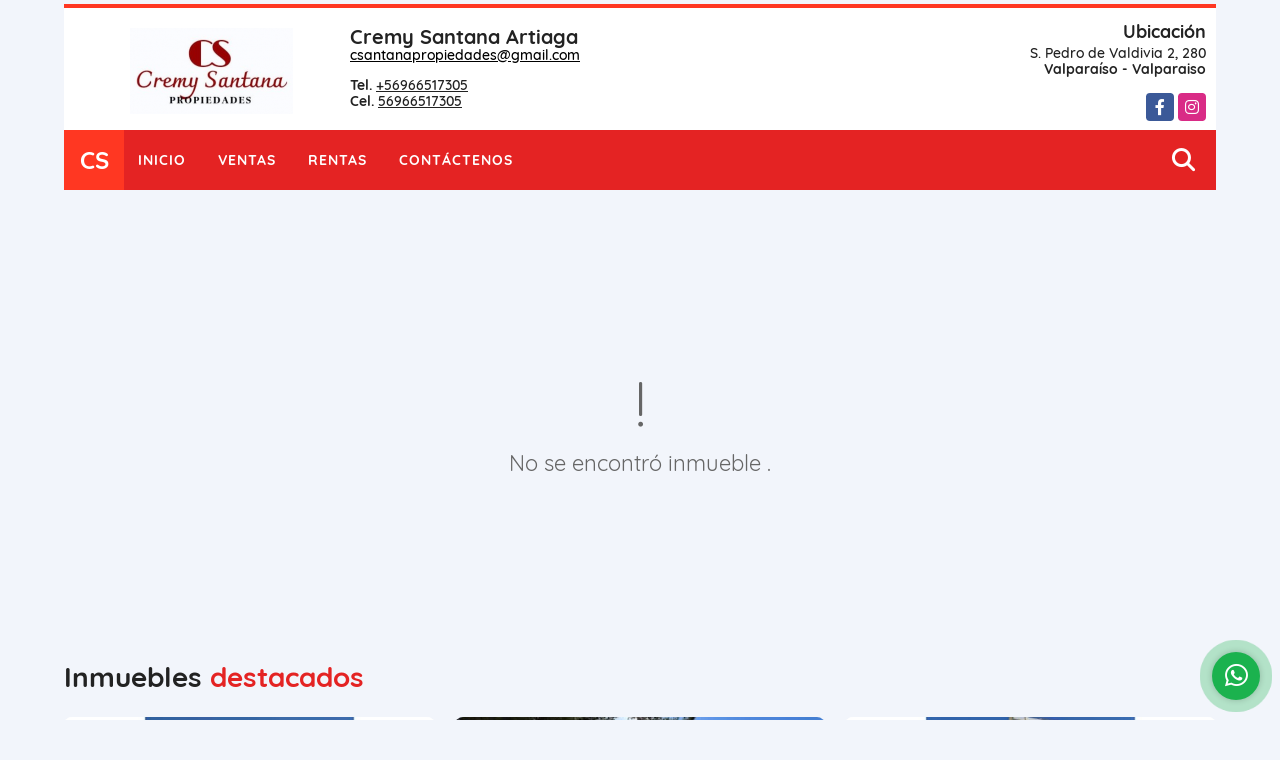

--- FILE ---
content_type: text/html; charset=UTF-8
request_url: https://cremysantanapropiedades.cl/apartamento-venta-altos-de-vina-vina-del-mar/7007013
body_size: 8106
content:
<!DOCTYPE html>
<html lang="es">
    <head>
        <meta charset="utf-8">
        <meta name="viewport" content="width=device-width, initial-scale=1.0, user-scalable=no">
        <meta name="author" content="Wasi.co">
        <meta name="description" content="Se vende departamento ubicado en calle Sendero Norte.&amp;nbsp; Con excelente conectividad, locomoci&amp;oacute;n a una cuadra.&amp;nbsp;  Cercano a Agua Santa y a 5 minut">
        <meta name="Keywords" content="Bienes raices en Chile Valparaiso Valparaíso, casas, apartamentos, lotes y fincas para la venta y alquiler en Chile Valparaiso Valparaíso">
        <meta name="Language" content="Spanish">
        <meta name="Designer" content="www.wasi.co">
        <meta name="distribution" content="Global">
        <meta name="Robots" content="INDEX,FOLLOW">
        <meta name="csrf-token" content="IOY9YngPiMKF3kwZdjHqj939rWRnrS1BMOTJMh3z">

        <title>Se Vende Precioso Departamento en Sendero Norte, Viña del Mar. - $115.000.000 CLP</title>

        <!-- og tags -->
        <meta property="og:description" content="Se vende departamento ubicado en calle Sendero Norte.&amp;nbsp; Con excelente conectividad, locomoci&amp;oacute;n a una cuadra.&amp;nbsp;  Cercano a Agua Santa y a 5 minut" />
        <meta property="og:title" content="Se Vende Precioso Departamento en Sendero Norte, Viña del Mar. - $115.000.000 CLP" />
        <meta property="og:type" content="website" />
        <meta property="og:url" content="https://cremysantanapropiedades.cl/apartamento-venta-altos-de-vina-vina-del-mar/7007013" />
        <meta property="og:image" content="https://images.wasi.co/inmuebles/b61983220231008052937.jpg" />
        <meta property="og:image:width" content="300" />
        <meta property="og:image:height" content="225" />
        <meta property="og:site_name" content="cremysantanapropiedades.cl" />

        <!-- og tags google+ -->
        <meta itemprop="description" content="Se vende departamento ubicado en calle Sendero Norte.&amp;nbsp; Con excelente conectividad, locomoci&amp;oacute;n a una cuadra.&amp;nbsp;  Cercano a Agua Santa y a 5 minut">

        <!-- og tags twitter-->
        <meta name="twitter:card" value="Se vende departamento ubicado en calle Sendero Norte.&amp;nbsp; Con excelente conectividad, locomoci&amp;oacute;n a una cuadra.&amp;nbsp;  Cercano a Agua Santa y a 5 minut">

                    <link href="https://images.wasi.co/inmuebles/b61983220231008052937.jpg" rel="image_src"/>
        
        <link rel="shortcut icon" href="https://images.wasi.co/empresas/f20201023104904.png" />
        <!-- ------------ Main Style ------------ -->
                    <link href="https://cremysantanapropiedades.cl/css/v1/pro26/style.min.css?v11768398016" async rel="stylesheet" type="text/css"/>
            <link href="https://cremysantanapropiedades.cl/css/v1/pro26/fonts.min.css?v11768398016" async rel="stylesheet" type="text/css"/>
                                          <link href="https://cremysantanapropiedades.cl/css/v1/pro26/skins/rojo.min.css?v11768398016" async rel="stylesheet" type="text/css"/>
                                          <!--skin colors-->
        <!--<link href="css/skin/{color}.min.css" rel="stylesheet" type="text/css"/>-->
        <!--<link rel="stylesheet" href="https://cdn.jsdelivr.net/npm/bootstrap-select@1.14.0-beta3/dist/css/bootstrap-select.min.css">-->

                                        <script src="https://www.google.com/recaptcha/api.js?hl=es" async defer></script>
    </head>
    <body>
            <div class="google-lang hidden-sm-down auto_margin text-right" style="padding: 2px;">
    <div id="google_translate_element"></div>
</div>
<header class="auto_margin">
    <div class="container-fluid">
        <div class="areaHeader">
            <div class="row">
                <div class="col-md-8">
                    <div class="Asesor">
                        <figure>
                            <a href="https://cremysantanapropiedades.cl">
                                <img src="https://images.wasi.co/empresas/b20201023105523.png"  data-2x="https://images.wasi.co/empresas/2xb20201023105523.png" onerror="this.src='https://images.wasi.co/empresas/b20201023105523.png'" class="img-fluid img-retina center-block" title="Logo empresa" alt="cremy santana propiedades">
                            </a>
                        </figure>
                        <div class="info">
                            <div class="tt1">
                                <span class="name"> Cremy Santana Artiaga</span>
                                <span class="email"><a href="mailto:&#99;&#115;&#97;&#110;&#116;&#97;&#110;&#97;&#112;&#114;&#111;&#112;&#105;&#101;&#100;&#97;&#100;&#101;&#115;&#64;&#103;&#109;&#97;&#105;&#108;&#46;&#99;&#111;&#109;" class="notranslate">&#99;&#115;&#97;&#110;&#116;&#97;&#110;&#97;&#112;&#114;&#111;&#112;&#105;&#101;&#100;&#97;&#100;&#101;&#115;&#64;&#103;&#109;&#97;&#105;&#108;&#46;&#99;&#111;&#109;</a></span>
                            </div>
                            <span class="line"></span>
                            <div class="tt2">
                                                                    <strong>Tel.</strong> <a href="tel:+56966517305">+56966517305</a><br>
                                                                                                    <strong>Cel.</strong> <a href="tel:56966517305">56966517305</a>
                                                            </div>
                        </div>
                    </div>
                </div>
                <div class="col-md-4 hidden-sm-down">
                    <div class="info_top">
                        <div class="contactTop">
                            <div class="tt">Ubicación</div>
                            <address>
                                S. Pedro de Valdivia 2, 280<br>
                                <strong>Valparaíso - Valparaiso</strong>
                            </address>
                        </div>
                        <div class="redesTop">
                            <div class="layout">
                                <ul class="follow">
                                                                            <li><a href="https://www.facebook.com/CremySantanaPropiedades" target="_blank" data-follow="facebook" title="facebook"><span>Facebook</span></a></li>
                                                                                                                                                    <li><a href="https://www.instagram.com/cremy_santana_propiedades/" target="_blank" data-follow="instagram" title="instagram"><span>Instagram</span></a></li>
                                                                                                                                                                                </ul>
                            </div>
                        </div>
                    </div>
                </div>
            </div>
        </div>
    </div>
</header>

    <nav class="auto_margin">
    <div class="topMenu">
        <div class="flat-mega-menu">
            <ul id="idrop" class="mcollapse changer">
                <li class="logo_letter hidden-sm-down"><div class="lts">CS</div></li>
                <li><a href="https://cremysantanapropiedades.cl" >Inicio</a></li>
                                                                    <li><a href="https://cremysantanapropiedades.cl/s/ventas">Ventas</a>
                        <ul class="drop-down one-column hover-fade">
                                                                                                <li><a href="https://cremysantanapropiedades.cl/s/apartaestudio/ventas?id_property_type=14&amp;business_type%5B0%5D=for_sale">Apartaestudio (2)</a></li>
                                                                                                                                                                                                                                                                                                                                                                                <li><a href="https://cremysantanapropiedades.cl/s/casa/ventas?id_property_type=1&amp;business_type%5B0%5D=for_sale">Casa (20)</a></li>
                                                                                                                                                                                                                                                                                                                                                                                                                                            <li><a href="https://cremysantanapropiedades.cl/s/departamento/ventas?id_property_type=2&amp;business_type%5B0%5D=for_sale">Departamento (20)</a></li>
                                                                                                                                                                                                                                                                                                                                                                                                                                                                                                                                                                                                                                                                                                                                                                                                                                                                                                                                                                                                        <li><a href="https://cremysantanapropiedades.cl/s/parcela/ventas?id_property_type=11&amp;business_type%5B0%5D=for_sale">Parcela (1)</a></li>
                                                                                                                                                                                                                                                                                                                                                                                <li><a href="https://cremysantanapropiedades.cl/s/terreno/ventas?id_property_type=32&amp;business_type%5B0%5D=for_sale">Terreno (8)</a></li>
                                                                                    </ul>
                    </li>
                                                                                    <li><a href="https://cremysantanapropiedades.cl/s/rentas">Rentas</a>
                        <ul class="drop-down one-column hover-fade">
                                                                                                                                                                                                                                                                                                                                                                                                            <li><a href="https://cremysantanapropiedades.cl/s/casa/rentas?id_property_type=1&amp;business_type%5B0%5D=for_rent">Casa (1)</a></li>
                                                                                                                                <li><a href="https://cremysantanapropiedades.cl/s/casa-comercial/rentas?id_property_type=27&amp;business_type%5B0%5D=for_rent">Casa Comercial (1)</a></li>
                                                                                                                                                                                                                                                                                                                                                                                <li><a href="https://cremysantanapropiedades.cl/s/departamento/rentas?id_property_type=2&amp;business_type%5B0%5D=for_rent">Departamento (6)</a></li>
                                                                                                                                                                                                                                                                                                                                                                                                                                                                                                                                                                                                                                <li><a href="https://cremysantanapropiedades.cl/s/local/rentas?id_property_type=3&amp;business_type%5B0%5D=for_rent">Local (1)</a></li>
                                                                                                                                                                                                                                                                                                                                                                                                                                                                                                                                                                                                                                                                                                                                                                        </ul>
                    </li>
                                                                                                                                                                                                                <li><a href="https://cremysantanapropiedades.cl/main-contactenos.htm" >Contáctenos</a></li>
                <li class="search-bar hidden-md-down"><i class="fa fa-search"></i>
                    <ul class="drop-down" style="display: none;">
                        <form method="GET" action="https://cremysantanapropiedades.cl/s" accept-charset="UTF-8" onSubmit="$(&#039;input[type=&quot;submit&quot;]&#039;).attr(&quot;disabled&quot;,&quot;disabled&quot;);">
                        <table>
                            <tbody>
                            <tr>
                                <td><input type="text" id="matchLabel" placeholder="Buscar en el sitio" value="" name="match"></td>
                                <td><input class="btn" type="submit" value="Buscar"></td>
                            </tr>
                            </tbody>
                        </table>
                        </form>
                    </ul>
                </li>
            </ul>
        </div>
    </div>
</nav>
<div id="mobile" style="position: relative;">
    <div class="mobile_search hidden-lg-up">
        <a href="#" class="show_hide"><i class="fas fa-search"></i></a>
    </div>
</div>

<!--mobile search-->
<div class="slidingSearch">
    <div class="input-group">
        <form method="GET" action="https://cremysantanapropiedades.cl/s" accept-charset="UTF-8" onSubmit="$(&#039;input[type=&quot;submit&quot;]&#039;).attr(&quot;disabled&quot;,&quot;disabled&quot;);">
        <table>
            <tbody>
            <tr>
                <td> <input type="text" class="form-control" aria-label="" placeholder="Buscar por:" value="" name="match"></td>
                <td><input class="btn" type="submit" value="Buscar"></td>
            </tr>
            </tbody>
        </table>
        </form>
        <div class="input-group-append">
        </div>
    </div>
</div>
<!--end -->

    
                <section>
            <div class="area-content ">
                <!-- mensage-->
                <div class="msg_empty">
                    <div class="text">
                        <i class="far fa-exclamation"></i>
                        <p> No se encontró inmueble .</p>
                    </div>
                </div>
                <!-- end mensage-->
                <section>
    <div class="container-fluid">
        <div class="areaDestacados auto_margin">
            <h2>                                         Inmuebles <strong>destacados</strong>
                                </h2>
            <div class="list-properties">
                                <div class="row">
                                            <div class="col-lg-4 col-md-6 mt-2 mb-2">
                            <div class="item border-0 shadow-none">
        <figure>
        <a href="https://cremysantanapropiedades.cl/casa-venta-quilpue/8243533" class="fill_B">
            <img data-src="https://image.wasi.co/[base64]"  onerror="this.src='https://image.wasi.co/[base64]';" class="lazy fill-box img-fluid" alt="nueva y moderna casa mediterranea en exclusivo condominio">
        </a>
        <div class="shape_img"></div>
    </figure>
    <div class="body">
        <span class="tag1">CASA</span> <span class="tag2">VENTA</span>
        <h2><a href="https://cremysantanapropiedades.cl/casa-venta-quilpue/8243533">🏡 Nueva y moderna casa mediterránea en exclusivo condominio 🌳</a></h2>
        <div class="ubicacion">Quilpué, Valparaiso</div>
        <div class="info_details">
            <div class="row">
                <div class="col-3">
                    <span class="dt1">3</span>
                    <span class="dt2 text-truncate">Dormitorios</span>
                </div>
                <div class="col-3">
                    <span class="dt1">3</span>
                    <span class="dt2 text-truncate">Baño(s)</span>
                </div>
                                    <div class="col-3">
                        <span class="dt1">1</span>
                        <span class="dt2 text-truncate">Estacionamiento</span>
                    </div>
                                                    <div class="col-3">
                        <span class="dt1">83</span>
                        <span class="dt2"> Área m<sup>2</sup></span>
                    </div>
                            </div>
        </div>
        <div class="areaPrecio">
            <div class="row">
                                                                            <div class="col-6">
                            Para Venta
                            <p >UF5.190</p>
                            <small>UF</small>
                        </div>
                                                                    </div>
        </div>
    </div>
</div>
                        </div>
                                            <div class="col-lg-4 col-md-6 mt-2 mb-2">
                            <div class="item border-0 shadow-none">
        <figure>
        <a href="https://cremysantanapropiedades.cl/departamento-arriendo-curauma-valparaiso/9702094" class="fill_B">
            <img data-src="https://image.wasi.co/[base64]"  onerror="this.src='https://image.wasi.co/[base64]';" class="lazy fill-box img-fluid" alt="departamento en arriendo en condominio parque curauma">
        </a>
        <div class="shape_img"></div>
    </figure>
    <div class="body">
        <span class="tag1">DEPARTAMENTO</span> <span class="tag2">ARRIENDO</span>
        <h2><a href="https://cremysantanapropiedades.cl/departamento-arriendo-curauma-valparaiso/9702094">🌿 Departamento en Arriendo en Condominio Parque Curauma</a></h2>
        <div class="ubicacion">Valparaíso, Valparaiso</div>
        <div class="info_details">
            <div class="row">
                <div class="col-3">
                    <span class="dt1">3</span>
                    <span class="dt2 text-truncate">Dormitorios</span>
                </div>
                <div class="col-3">
                    <span class="dt1">1</span>
                    <span class="dt2 text-truncate">Baño(s)</span>
                </div>
                                    <div class="col-3">
                        <span class="dt1">1</span>
                        <span class="dt2 text-truncate">Estacionamiento</span>
                    </div>
                                            </div>
        </div>
        <div class="areaPrecio">
            <div class="row">
                                                                                                    <div class="col-6">
                                Para Arriendo
                                <p >$520.000</p>
                                <small>Pesos Chilenos</small>
                            </div>
                                                </div>
        </div>
    </div>
</div>
                        </div>
                                            <div class="col-lg-4 col-md-6 mt-2 mb-2">
                            <div class="item border-0 shadow-none">
        <figure>
        <a href="https://cremysantanapropiedades.cl/departamento-arriendo-renaca-alto-vina-del-mar/9646959" class="fill_B">
            <img data-src="https://image.wasi.co/[base64]"  onerror="this.src='https://image.wasi.co/[base64]';" class="lazy fill-box img-fluid" alt="se arrienda departamento en condominio cumbres de renaca vina">
        </a>
        <div class="shape_img"></div>
    </figure>
    <div class="body">
        <span class="tag1">DEPARTAMENTO</span> <span class="tag2">ARRIENDO</span>
        <h2><a href="https://cremysantanapropiedades.cl/departamento-arriendo-renaca-alto-vina-del-mar/9646959">Se arrienda departamento en Condominio Cumbres de Reñaca – Viña </a></h2>
        <div class="ubicacion">Viña del Mar, Valparaiso</div>
        <div class="info_details">
            <div class="row">
                <div class="col-3">
                    <span class="dt1">3</span>
                    <span class="dt2 text-truncate">Dormitorios</span>
                </div>
                <div class="col-3">
                    <span class="dt1">2</span>
                    <span class="dt2 text-truncate">Baño(s)</span>
                </div>
                                    <div class="col-3">
                        <span class="dt1">1</span>
                        <span class="dt2 text-truncate">Estacionamiento</span>
                    </div>
                                                    <div class="col-3">
                        <span class="dt1">65</span>
                        <span class="dt2"> Área m<sup>2</sup></span>
                    </div>
                            </div>
        </div>
        <div class="areaPrecio">
            <div class="row">
                                                                                                    <div class="col-6">
                                Para Arriendo
                                <p >$530.000</p>
                                <small>Pesos Chilenos</small>
                            </div>
                                                </div>
        </div>
    </div>
</div>
                        </div>
                                            <div class="col-lg-4 col-md-6 mt-2 mb-2">
                            <div class="item border-0 shadow-none">
        <figure>
        <a href="https://cremysantanapropiedades.cl/departamento-venta-renaca-alto-renaca/9648628" class="fill_B">
            <img data-src="https://image.wasi.co/[base64]"  onerror="this.src='https://image.wasi.co/[base64]';" class="lazy fill-box img-fluid" alt="departamento para remodelar en renaca alto villa rukan">
        </a>
        <div class="shape_img"></div>
    </figure>
    <div class="body">
        <span class="tag1">DEPARTAMENTO</span> <span class="tag2">VENTA</span>
        <h2><a href="https://cremysantanapropiedades.cl/departamento-venta-renaca-alto-renaca/9648628">Departamento para remodelar en Reñaca Alto Villa Rukan</a></h2>
        <div class="ubicacion">Reñaca, Valparaiso</div>
        <div class="info_details">
            <div class="row">
                <div class="col-3">
                    <span class="dt1">3</span>
                    <span class="dt2 text-truncate">Dormitorios</span>
                </div>
                <div class="col-3">
                    <span class="dt1">1</span>
                    <span class="dt2 text-truncate">Baño(s)</span>
                </div>
                                    <div class="col-3">
                        <span class="dt1">1</span>
                        <span class="dt2 text-truncate">Estacionamiento</span>
                    </div>
                                            </div>
        </div>
        <div class="areaPrecio">
            <div class="row">
                                                                            <div class="col-6">
                            Para Venta
                            <p >$53.500.000</p>
                            <small>Pesos Chilenos</small>
                        </div>
                                                                    </div>
        </div>
    </div>
</div>
                        </div>
                                            <div class="col-lg-4 col-md-6 mt-2 mb-2">
                            <div class="item border-0 shadow-none">
        <figure>
        <a href="https://cremysantanapropiedades.cl/casa-arriendo-quintero/8244125" class="fill_B">
            <img data-src="https://image.wasi.co/[base64]"  onerror="this.src='https://image.wasi.co/[base64]';" class="lazy fill-box img-fluid" alt="se arriendan propiedad con 2 casas en quintero">
        </a>
        <div class="shape_img"></div>
    </figure>
    <div class="body">
        <span class="tag1">CASA</span> <span class="tag2">ARRIENDO</span>
        <h2><a href="https://cremysantanapropiedades.cl/casa-arriendo-quintero/8244125">SE ARRIENDAN PROPIEDAD CON 2 CASAS EN QUINTERO </a></h2>
        <div class="ubicacion">Quintero, Valparaiso</div>
        <div class="info_details">
            <div class="row">
                <div class="col-3">
                    <span class="dt1">7</span>
                    <span class="dt2 text-truncate">Dormitorios</span>
                </div>
                <div class="col-3">
                    <span class="dt1">4</span>
                    <span class="dt2 text-truncate">Baño(s)</span>
                </div>
                                    <div class="col-3">
                        <span class="dt1">6</span>
                        <span class="dt2 text-truncate">Estacionamiento</span>
                    </div>
                                                    <div class="col-3">
                        <span class="dt1">1</span>
                        <span class="dt2"> Área m<sup>2</sup></span>
                    </div>
                            </div>
        </div>
        <div class="areaPrecio">
            <div class="row">
                                                                                                    <div class="col-6">
                                Para Arriendo
                                <p >$4.000.000</p>
                                <small>Pesos Chilenos</small>
                            </div>
                                                </div>
        </div>
    </div>
</div>
                        </div>
                                            <div class="col-lg-4 col-md-6 mt-2 mb-2">
                            <div class="item border-0 shadow-none">
        <figure>
        <a href="https://cremysantanapropiedades.cl/departamento-arriendo-miraflores-vina-del-mar/9647336" class="fill_B">
            <img data-src="https://image.wasi.co/[base64]"  onerror="this.src='https://image.wasi.co/[base64]';" class="lazy fill-box img-fluid" alt="departamento 5 dormitorios condominio mallen miraflores vina">
        </a>
        <div class="shape_img"></div>
    </figure>
    <div class="body">
        <span class="tag1">DEPARTAMENTO</span> <span class="tag2">ARRIENDO</span>
        <h2><a href="https://cremysantanapropiedades.cl/departamento-arriendo-miraflores-vina-del-mar/9647336">DEPARTAMENTO 5 DORMITORIOS – CONDOMINIO MALLÉN, MIRAFLORES, VIÑA</a></h2>
        <div class="ubicacion">Viña del Mar, Valparaiso</div>
        <div class="info_details">
            <div class="row">
                <div class="col-3">
                    <span class="dt1">5</span>
                    <span class="dt2 text-truncate">Dormitorios</span>
                </div>
                <div class="col-3">
                    <span class="dt1">3</span>
                    <span class="dt2 text-truncate">Baño(s)</span>
                </div>
                                    <div class="col-3">
                        <span class="dt1">2</span>
                        <span class="dt2 text-truncate">Estacionamiento</span>
                    </div>
                                                    <div class="col-3">
                        <span class="dt1">134</span>
                        <span class="dt2"> Área m<sup>2</sup></span>
                    </div>
                            </div>
        </div>
        <div class="areaPrecio">
            <div class="row">
                                                                                                    <div class="col-6">
                                Para Arriendo
                                <p >$1.100.000</p>
                                <small>Pesos Chilenos</small>
                            </div>
                                                </div>
        </div>
    </div>
</div>
                        </div>
                                            <div class="col-lg-4 col-md-6 mt-2 mb-2">
                            <div class="item border-0 shadow-none">
        <figure>
        <a href="https://cremysantanapropiedades.cl/departamento-venta-bosque-ingles-valparaiso/9217445" class="fill_B">
            <img data-src="https://image.wasi.co/[base64]"  onerror="this.src='https://image.wasi.co/[base64]';" class="lazy fill-box img-fluid" alt="departamento 3dorm 2 banos estacionamiento en bosque ingles valparaiso">
        </a>
        <div class="shape_img"></div>
    </figure>
    <div class="body">
        <span class="tag1">DEPARTAMENTO</span> <span class="tag2">VENTA</span>
        <h2><a href="https://cremysantanapropiedades.cl/departamento-venta-bosque-ingles-valparaiso/9217445">Departamento 3Dorm 2 Baños Estacionamiento en Bosque Inglés Valparaíso</a></h2>
        <div class="ubicacion">Valparaíso, Valparaiso</div>
        <div class="info_details">
            <div class="row">
                <div class="col-3">
                    <span class="dt1">3</span>
                    <span class="dt2 text-truncate">Dormitorios</span>
                </div>
                <div class="col-3">
                    <span class="dt1">2</span>
                    <span class="dt2 text-truncate">Baño(s)</span>
                </div>
                                    <div class="col-3">
                        <span class="dt1">1</span>
                        <span class="dt2 text-truncate">Estacionamiento</span>
                    </div>
                                                    <div class="col-3">
                        <span class="dt1">63</span>
                        <span class="dt2"> Área m<sup>2</sup></span>
                    </div>
                            </div>
        </div>
        <div class="areaPrecio">
            <div class="row">
                                                                            <div class="col-6">
                            Para Venta
                            <p >$110.000.000</p>
                            <small>Pesos Chilenos</small>
                        </div>
                                                                    </div>
        </div>
    </div>
</div>
                        </div>
                                            <div class="col-lg-4 col-md-6 mt-2 mb-2">
                            <div class="item border-0 shadow-none">
        <figure>
        <a href="https://cremysantanapropiedades.cl/terreno-venta-liucura-puqueldon/9069905" class="fill_B">
            <img data-src="https://image.wasi.co/[base64]"  onerror="this.src='https://image.wasi.co/[base64]';" class="lazy fill-box img-fluid" alt="oportunidad unica en puqueldon chiloe terreno con vista al mar">
        </a>
        <div class="shape_img"></div>
    </figure>
    <div class="body">
        <span class="tag1">TERRENO</span> <span class="tag2">VENTA</span>
        <h2><a href="https://cremysantanapropiedades.cl/terreno-venta-liucura-puqueldon/9069905">Oportunidad única en Puqueldón, Chiloé! Terreno con Vista al Mar</a></h2>
        <div class="ubicacion">Puqueldón, Los Lagos</div>
        <div class="info_details">
            <div class="row">
                <div class="col-3">
                    <span class="dt1">0</span>
                    <span class="dt2 text-truncate">Dormitorios</span>
                </div>
                <div class="col-3">
                    <span class="dt1">0</span>
                    <span class="dt2 text-truncate">Baño(s)</span>
                </div>
                                            </div>
        </div>
        <div class="areaPrecio">
            <div class="row">
                                                                            <div class="col-6">
                            Para Venta
                            <p >$200.000.000</p>
                            <small>Pesos Chilenos</small>
                        </div>
                                                                    </div>
        </div>
    </div>
</div>
                        </div>
                                            <div class="col-lg-4 col-md-6 mt-2 mb-2">
                            <div class="item border-0 shadow-none">
        <figure>
        <a href="https://cremysantanapropiedades.cl/casa-venta-curauma-valparaiso/9644751" class="fill_B">
            <img data-src="https://image.wasi.co/[base64]"  onerror="this.src='https://image.wasi.co/[base64]';" class="lazy fill-box img-fluid" alt="se vende casa en pasaje cerrado fundadores curauma placilla">
        </a>
        <div class="shape_img"></div>
    </figure>
    <div class="body">
        <span class="tag1">CASA</span> <span class="tag2">VENTA</span>
        <h2><a href="https://cremysantanapropiedades.cl/casa-venta-curauma-valparaiso/9644751">Se Vende Casa en Pasaje Cerrado Fundadores, Curauma – Placilla</a></h2>
        <div class="ubicacion">Valparaíso, Valparaiso</div>
        <div class="info_details">
            <div class="row">
                <div class="col-3">
                    <span class="dt1">3</span>
                    <span class="dt2 text-truncate">Dormitorios</span>
                </div>
                <div class="col-3">
                    <span class="dt1">2</span>
                    <span class="dt2 text-truncate">Baño(s)</span>
                </div>
                                    <div class="col-3">
                        <span class="dt1">1</span>
                        <span class="dt2 text-truncate">Estacionamiento</span>
                    </div>
                                                    <div class="col-3">
                        <span class="dt1">90</span>
                        <span class="dt2"> Área m<sup>2</sup></span>
                    </div>
                            </div>
        </div>
        <div class="areaPrecio">
            <div class="row">
                                                                            <div class="col-6">
                            Para Venta
                            <p >UF4.600</p>
                            <small>UF</small>
                        </div>
                                                                    </div>
        </div>
    </div>
</div>
                        </div>
                                    </div>
                            </div>
        </div>
    </div>
</section>
            </div>
        </section>
    
    <footer class="pd-50" id="footer_app">
    <div class="container-fluid">
        <div class="areaFooter auto_margin">
            <div class="row">
                                <div class="col-lg-4">
                    <div class="content">
                                                    <h4>QUIÉNES SOMOS</h4>
                            <p>Agente inmobiliario dedicada a gestionar ventas y arriendos en la quinta región. </p>
                                                                            <p class="height_5"></p>
                            <div class="fb-page" data-href="https://www.facebook.com/CremySantanaPropiedades/" data-tabs="timeline" data-height="70" data-small-header="true" data-adapt-container-width="true" data-hide-cover="false" data-show-facepile="true"><blockquote cite="https://www.facebook.com/CremySantanaPropiedades" class="fb-xfbml-parse-ignore"><a href="https://www.facebook.com/CremySantanaPropiedades/"></a></blockquote></div>
                                            </div>
                </div>
                                <div class="col-lg-3">
                    <div class="content">
                        <h4>UBICACIÓN Y CONTACTO</h4>
                        <address>
                            <strong>UBICACIÓN</strong> <br>
                            S. Pedro de Valdivia 2, 280<br>
                            <b>Valparaíso - Valparaiso - Chile</b>
                        </address>
                                                    <p>
                                <strong>MÓVIL</strong> <br>
                                <a href="tel:56966517305">56966517305</a>
                            </p>
                                                                            <p>
                                <strong>TELÉFONO</strong> <br>
                                <a href="tel:+56966517305">+56966517305</a>
                            </p>
                                                                        <p class="overflow">
                            <strong>EMAIL</strong> <br>
                            <a href="mailto:csantanapropiedades@gmail.com" class="notranslate">csantanapropiedades@gmail.com</a>
                        </p>
                                                                            <ul class="follow">
                                                                    <li><a href="https://www.facebook.com/CremySantanaPropiedades" target="_blank" data-follow="facebook" title="facebook"><span>Facebook</span></a></li>
                                                                                                                                    <li><a href="https://www.instagram.com/cremy_santana_propiedades/" target="_blank" data-follow="instagram" title="instagram"><span>Instagram</span></a></li>
                                                                                                                                                            </ul>
                                            </div>
                </div>
                <div class="col-lg-2">
                    <div class="content">
                        <h4>INFORMACIÓN</h4>
                        <ul class="f_links">
                            <li><a href="https://cremysantanapropiedades.cl">Inicio</a></li>
                                                                                                                                                <li><a href="https://cremysantanapropiedades.cl/s/ventas">Ventas</a>
                                                                                                                                                                            <li><a href="https://cremysantanapropiedades.cl/s/rentas">Renta</a>
                                                                                                                                                                                                                                                                                                                    <li><a href="https://cremysantanapropiedades.cl/main-contactenos.htm">Contáctenos</a></li>
                            <li><a href="/main-contenido-cat-6.htm">Políticas de privacidad</a></li>
                        </ul>
                    </div>
                </div>
                                <div class="col-lg-3">
                    <div class="content">
                        <div class="Oferte">
                            <i class="fal fa-home"></i>
                            <h5>Oferte su inmueble con nosotros</h5>
                            <!-- Button trigger modal -->
                            <a href="" data-toggle="modal" data-target="#modelId" class="btn btn-dark btn-shadow waves-effect"><strong>OFERTAR</strong></a>
                        </div>
                    </div>
                </div>
                            </div>
        </div>
    </div>
            <!-- Modal -->
<div id="modal_offer">
    <div class="modal fade" id="modelId" tabindex="-1" role="dialog" aria-labelledby="modelTitleId" aria-hidden="true">
        <div class="modal-dialog modal-sm" role="document">
            <div class="modal-content modal-ofertar" style="border-radius: 3px">
                <div class="modal-header">
                    <h5 class="modal-title" id="exampleModalCenterTitle">Ofertar</h5>
                    <button type="button" class="close" data-dismiss="modal" aria-label="Close">
                        <span aria-hidden="true">&times;</span>
                    </button>

                </div>
                <form-offer-property
                        city="443955"
                        country="81"
                        region="1662"
                />
            </div>
        </div>
    </div>
</div>    </footer>
    <!--Whatsapp Widget-->
<div class="whatsApp_widget">
    <div class="box-chat webp">
        <div class="get-comment-close close-widget-top"><i class="far fa-times"></i></div>
        <div class="head">
            <div class="row">
                <div class="col-9">
                    <figure><img src="https://images.wasi.co/empresas/b20201023105523.png" alt="Cremy Santana Artiaga"></figure>
                    <div class="empresa">
                        <span class="tt1">Cremy Santana Artiaga</span>
                        <span class="tt2">Whatsapp</span>
                    </div>
                </div>
                <div class="col-3 text-right">
                    <i class="fab fa-whatsapp"></i>
                </div>
            </div>
        </div>
        <div class="body">
            <div class="tag-label">Hoy</div>
            <div class="welcome_text arrow_box">
                Hola, buen día. Cómo puedo ayudarle el día de hoy?
                <span id="msg-time"></span>
            </div>
            <p>&nbsp;</p>
        </div>
        <div class="foot">
            <div class="input-group">
                <textarea id="text_whatsapp" data-autoresize rows="1" class="form-control textarea_whatsapp" placeholder="Enviar mensaje"></textarea>
                <div class="input-group-append">
                    <span id="send_w" class="input-group-text" onClick="javascript: window.open('https://wa.me/56966517305?text=' + document.getElementById('text_whatsapp').value);"><i class="fas fa-paper-plane"></i></span>
                </div>
            </div>
        </div>
    </div>

    <div class="sonar-wrapper">
        <div class="sonar-emitter">
            <div class="sonar-wave"></div>
        </div>
    </div>

    <div id="get-comment-btn" class="btn-whatsapp">
        <a href="#?"> <i class="fab fa-whatsapp"></i></a>
    </div>
</div>
<!--end-->

    <section id="Bottom">
    <div class="areaBottom auto_margin">
        <div class="container-fluid">
            <div class="row">
                <div class="col-md-6 hidden-sm-down">
                    
                </div>
                                <div class="col-md-6">
                    <div class="by">
                        <span>Powered by:</span> <b>wasi.co</b>
                    </div>
                </div>
                            </div>
        </div>
    </div>
</section>
                <script>
            var lang_locale = 'es';
            window.lang_custom = {"id_empresa":61983,"lang":"es","country_iso":"cl","es":{"models\/business_type":{"actions":{"sale":"Vender","transfer":"Permutar"},"rent":"Arriendo|Arriendo","sale":"Venta|Venta"},"models\/company":{"contact_us":"Cont\u00e1ctenos","my_company":"Qui\u00e9nes Somos"},"models\/location":{"region":{"label":"Estado"},"city":{"label":"Ciudad"},"location":{"label":"Localidad"},"zone":{"label":"Zona"}},"models\/news":{"label":"Blog|Blog"},"models\/property":{"area":{"label":"Superficie"},"availability":{"rented":"Rentado"},"bedroom":"Dormitorio|Dormitorios","floor":"Piso","garage":"Estacionamiento","maintenance_fee":"Valor Administraci\u00f3n","property_condition":{"used":"Usado"}},"models\/property_feature":{"id":{"4":"Amoblado"}},"models\/property_type":{"id":{"2":"Departamento|Departamentos","3":"Local","5":"Lote \/ Terreno","7":"Terreno","11":"Parcela","14":"Apartaestudio|Apartaestudio","21":"Penthouse","25":"Piso","27":"Casa Comercial","29":"Isla"}},"models\/service":{"label":"Servicio|Servicio"},"models\/user":{"label":"Agente|Agente"}}};
        </script>
        <script>
            var city_label = 'Ciudad';
                                    var iso_country = '';
        </script>
        <!-- Global JS -->
        <script src="https://cremysantanapropiedades.cl/js/v1/pro26/global.min.js?v11768398017"></script>
                  <script src="https://cremysantanapropiedades.cl/js/app.js?v11768398017"></script>
                        <!--<script src="https://cdn.jsdelivr.net/npm/bootstrap-select@1.14.0-beta3/dist/js/bootstrap-select.min.js"></script>-->
                <script src="https://cremysantanapropiedades.cl/js/lazyload2.min.js?v11768398017" async></script>
                <script src="https://cremysantanapropiedades.cl/js/webp.js?v11768398017" async></script>
                                                <script>
            setTimeout(function() {
                var headID = document.getElementsByTagName("head")[0];
                var newScript = document.createElement('script');
                newScript.src = '//translate.google.com/translate_a/element.js?cb=googleTranslateElementInit';
                headID.appendChild(newScript);
            }, 2000);
        </script>
        <script>
            function googleTranslateElementInit() {
                new google.translate.TranslateElement({
                    pageLanguage: 'es',
                    includedLanguages: 'de,en,pt,ru,fr,fa,zh-CN,zh-TW,ar,it,es,nl',
                    layout: google.translate.TranslateElement.InlineLayout.SIMPLE
                }, 'google_translate_element');
            }
        </script>
                                    <script>
        new Vue({
            el: '#app',
            mounted: function () {
                var customer={
                    first_name: '',
                    last_name: '',
                    email: '',
                    phone: '',
                };
                if(customer.first_name){
                    bus.$emit('contact-sent',{
                        email: customer.email,
                        phone: customer.phone,
                        first_name: customer.first_name,
                        last_name: customer.last_name
                    });
                }
                $( ".rightAside" ).addClass( "area-description" );
            }
        });
    </script>
            <script>
        new Vue({
            el: '#footer_app',
        });
    </script>
            <script>
                        (function(d, s, id) {
                var js, fjs = d.getElementsByTagName(s)[0];
                if (d.getElementById(id)) return;
                js = d.createElement(s); js.id = id;
                js.src = 'https://connect.facebook.net/es/sdk.js#xfbml=1&version=v3.2&autoLogAppEvents=1';
                fjs.parentNode.insertBefore(js, fjs);
            }(document, 'script', 'facebook-jssdk'));
                    </script>
            <input type="text" id="trc" value="" disabled="disabled" style="display: none">
    </body>
</html>


--- FILE ---
content_type: text/css
request_url: https://cremysantanapropiedades.cl/css/v1/pro26/skins/rojo.min.css?v11768398016
body_size: 824
content:
#topBar{background:#e42323}.flat-mega-menu .drop-down{border-bottom:4px solid #e42323}.flat-mega-menu ul .search-bar{background:#e42323}.flat-mega-menu .search-bar:hover{color:#e42323}.slicknav_menu{background:#e42323}.slicknav_menu ul ul li:before{background:#fff}header{border-top:4px solid #ff3722}.flat-mega-menu>ul>li.logo_letter{background:#ff3722}.mobile_search,.topMenu{background:#e42323}.fill_round{background-color:#d81b1b}#homeSearch{background:#d81b1b}.layout .homeSearch .head h1{color:#e42323}.layout .homeSearch .head span.line{background:#e42323}.layout .homeSearch .form-group .btn-default,.layout .homeSearch .form-group .form-control{border:1px solid #838383}.layout .homeSearch .form-group .btn-custom{background:#ff3722;border:1px solid #ff3722}#Breadcrumb{border-bottom:4px solid #e42323}#Breadcrumb h3{color:#222}.areaDestacados h2 strong{color:#e42323}.list-properties .item figure .bar-option a{background:#e42323}.list-properties .item .body h2 a{color:#222}.list-properties .item .body .tag1,.parallax-container .contenidos .text .btn-dark{background:#ff3722}.owl_gallery .owl-next,.owl_gallery .owl-prev{background-color:#ff3722!important}.areaNovedades .head h3 span{color:#e42323}.areaNovedades .home-listNovedades .item a.more{color:#222}.area-content blockquote{border-left:5px solid #e42323}.owl_propiedades .owl-next,.owl_propiedades .owl-prev{background-color:#e42323}.areaDetalle span.line{background:#e42323}.areaDetalle p.ubicacion i{color:#e42323}.list-info-1a ul.list-li li:before,.list-info-2a ul li:before{background:#e42323}.right-aside{border:1px solid #e42323}.right-aside .head{background:#e42323}.right-aside .form .form-group .btn-light{background:#e42323;border:1px solid #bd1717}.right-aside .form .form-group .btn-light:active,.right-aside .form .form-group .btn-light:hover{background:#d41a1a;border:1px solid #e42323}.blogList .item .btn-warning{background:#e42323;border:1px solid #e42323}.areaFooter .content ul.f_links li:before,.blog aside ul li:before{background:#e42323}.page-item.active .page-link{background-color:#e42323;border-color:#e42323}.areaFooter{border-top:3px solid #e42323}.areaFooter .content h4{border-bottom:3px solid #e42323;color:#e42323}.areaBottom{border-top:3px solid #e42323}.modal-ofertar .btn-dark{background:#e42323!important;border:1px solid #e42323!important}.modal-ofertar .modal-title{color:#e42323!important}.Oferte{text-align:center}.Oferte i{color:#e42323;font-size:rem(60px)}.Oferte .btn-dark{background:#e42323;border:1px solid #e42323}.Oferte .btn-dark:hover{background:#d41a1a}.Oferte .btn-dark:active{border:1px solid #d41a1a}
